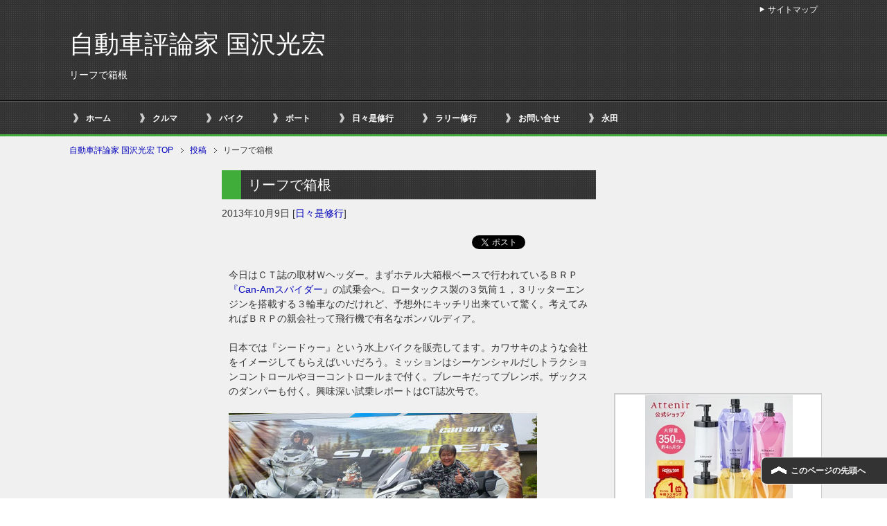

--- FILE ---
content_type: text/html; charset=utf-8
request_url: https://accounts.google.com/o/oauth2/postmessageRelay?parent=https%3A%2F%2Fkunisawa.net&jsh=m%3B%2F_%2Fscs%2Fabc-static%2F_%2Fjs%2Fk%3Dgapi.lb.en.2kN9-TZiXrM.O%2Fd%3D1%2Frs%3DAHpOoo_B4hu0FeWRuWHfxnZ3V0WubwN7Qw%2Fm%3D__features__
body_size: 160
content:
<!DOCTYPE html><html><head><title></title><meta http-equiv="content-type" content="text/html; charset=utf-8"><meta http-equiv="X-UA-Compatible" content="IE=edge"><meta name="viewport" content="width=device-width, initial-scale=1, minimum-scale=1, maximum-scale=1, user-scalable=0"><script src='https://ssl.gstatic.com/accounts/o/2580342461-postmessagerelay.js' nonce="i-AccPo4yMWc2De4EHzSEw"></script></head><body><script type="text/javascript" src="https://apis.google.com/js/rpc:shindig_random.js?onload=init" nonce="i-AccPo4yMWc2De4EHzSEw"></script></body></html>

--- FILE ---
content_type: text/html; charset=utf-8
request_url: https://www.google.com/recaptcha/api2/aframe
body_size: 267
content:
<!DOCTYPE HTML><html><head><meta http-equiv="content-type" content="text/html; charset=UTF-8"></head><body><script nonce="GCGcZrO9kqtg38ZYa63y3A">/** Anti-fraud and anti-abuse applications only. See google.com/recaptcha */ try{var clients={'sodar':'https://pagead2.googlesyndication.com/pagead/sodar?'};window.addEventListener("message",function(a){try{if(a.source===window.parent){var b=JSON.parse(a.data);var c=clients[b['id']];if(c){var d=document.createElement('img');d.src=c+b['params']+'&rc='+(localStorage.getItem("rc::a")?sessionStorage.getItem("rc::b"):"");window.document.body.appendChild(d);sessionStorage.setItem("rc::e",parseInt(sessionStorage.getItem("rc::e")||0)+1);localStorage.setItem("rc::h",'1768955867191');}}}catch(b){}});window.parent.postMessage("_grecaptcha_ready", "*");}catch(b){}</script></body></html>